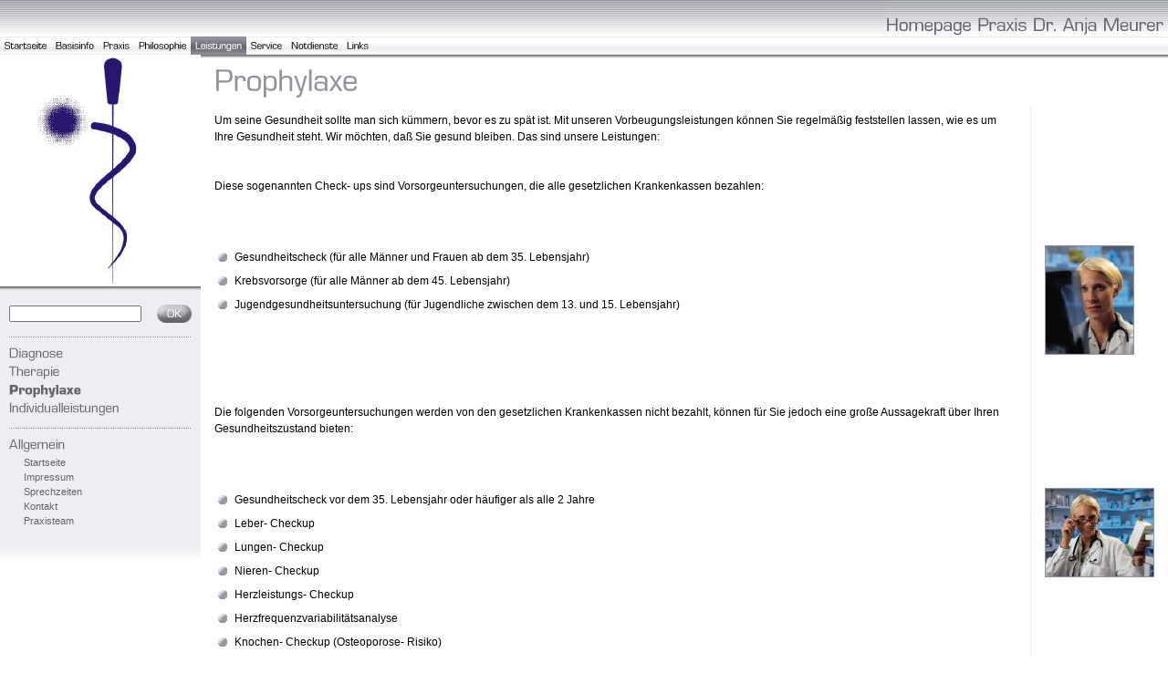

--- FILE ---
content_type: text/html
request_url: http://praxisdrmeurer.de/000001988b0eb9608/000001988b0ece81e/index.html
body_size: 2825
content:
<!DOCTYPE HTML PUBLIC "-//W3C//DTD HTML 4.0 Transitional//EN">

<html>
<head>
<title>Prophylaxe</title>
<meta http-equiv="content-type" content="text/html; charset=ISO-8859-1">
<meta http-equiv="expires" content="0">
<meta name="author" content="Dr. Anja Meurer, Neuwied, Deutschland">
<meta name="description" content="Die &Auml;rztin f&uuml;r Allgemeinmedizin hat sich auch auf die Quantenlogische Hom&ouml;opathie und die Traditionelle Chinesische Medizin spezialisiert. Beide Heilmethoden sind ganzheitliche Therapien aus dem Bereich der Quantenlogischen Medizin.">
<meta name="keywords" lang="de" content="quantenlogische medizin, traditionelle chinesische medizin, klassische hom&ouml;opathie, tcm, chinesische medizin, hom&ouml;opathie, ganzheitliche heilmethoden, allgemeinmedizin, haus&auml;rztin, hausarzt, allgemein&auml;rztin, allgemeinarzt, vorsorge, ern&auml;hrungsberatung, chinesische kr&auml;uter, zungendiagnostik, pulsdiagnostik, qualit&auml;tszirkel, kreis&auml;rzteschaft, arzt, &auml;rztin">
<meta name="generator" content="Web2Date BASIC">
<link rel="shortcut icon" href="http://www.praxisdrmeurer.de/images/favicon.ico" />
<link rel="stylesheet" type="text/css" href="../../assets/s.css">
<link rel="stylesheet" type="text/css" href="../../assets/ssb.css">
</head>

<body marginwidth="0" marginheight="0" topmargin="0" leftmargin="0" bgcolor="#ffffff" text="#000000" link="#000000" vlink="#000000" alink="#000000"  bottommargin="0" rightmargin="0">
<table width="100%" cellpadding="0" cellspacing="0" border="0">

<tr>
<td align="right" background="../../images/pic_top_back.gif"><img src="../../images/ptcp.gif" width="309" height="40" alt="" border="0"></td>
</tr>

<tr>
<td background="../../images/pbbck.gif"><a href="../../index.phtml"><img src="../../images/pbmth.gif" width="56" height="20" alt="" border="0"></a><a href="../../04a2e79b0e0e9f002/index.html"><img src="../../images/pbmtam1.gif" width="52" height="20" alt="" border="0"></a><a href="../../praxis/index.html"><img src="../../images/pbmtam2.gif" width="39" height="20" alt="" border="0"></a><a href="../../000001988b0ef4924/index.html"><img src="../../images/pbmtam3.gif" width="62" height="20" alt="" border="0"></a><a href="../index.html"><img src="../../images/pbmtm4.gif" width="61" height="20" alt="" border="0"></a><a href="../../000001988b0ed0e20/index.html"><img src="../../images/pbmtam5.gif" width="44" height="20" alt="" border="0"></a><a href="../../000001988b0ec9618/index.html"><img src="../../images/pbmtam6.gif" width="61" height="20" alt="" border="0"></a><a href="../../000001988b0ee2e22/index.html"><img src="../../images/pbmtam7.gif" width="34" height="20" alt="" border="0"></a></td>
</tr>
</table>

<table width="100%" cellpadding="0" cellspacing="0" border="0">
<tr>
<td valign="top"><table width="220" cellpadding="0" cellspacing="0" border="0" bgcolor="#EDEEF1">

<tr>
<td colspan="3"><img src="../../images/s2dlogo.jpg" width="220" height="254" alt="" border="0"></td>
</tr>

<tr>
<td><img src="../../images/pshdbx.gif" width="10" height="5" alt="" border="0"></td>
<td><img src="../../images/pshdbx.gif" width="200" height="5" alt="" border="0"></td>
<td><img src="../../images/pshdbx.gif" width="10" height="5" alt="" border="0"></td>
</tr>

<tr>
<td colspan="3"><img src="../../images/pcpx.gif" width="220" height="10" alt="" border="0"></td>
</tr>

<tr>
<td><img src="../../images/pcpx.gif" width="10" height="10" alt="" border="0"></td>
<td><table cellpadding="0" cellspacing="0" border="0">
<tr><form name="search" action="../../fts.phtml" method="get">
<td><input class="search" type="text" name="criteria" size="17" maxlength="30"></td>
<td><input type="image" src="../../images/psrchok.gif" border="0"></td>
</form>
</tr>
</table>
</td>
<td><img src="../../images/pcpx.gif" width="10" height="10" alt="" border="0"></td>
</tr>

<tr>
<td colspan="3"><img src="../../images/pdtlne.gif" width="220" height="20" alt="" border="0"></td>
</tr>

<tr>
<td><img src="../../images/pcpx.gif" width="10" height="1" alt="" border="0"></td>
<td><a href="../000001988b0eca11a/index.html"><img src="../../images/pnavmtm4t1.gif" width="200" height="20" alt="" border="0"></a></td>
<td><img src="../../images/pcpx.gif" width="10" height="1" alt="" border="0"></td>
</tr>
<tr>
<td><img src="../../images/pcpx.gif" width="10" height="1" alt="" border="0"></td>
<td><a href="../000001988b0ecad1c/index.html"><img src="../../images/pnavmtm4t2.gif" width="200" height="20" alt="" border="0"></a></td>
<td><img src="../../images/pcpx.gif" width="10" height="1" alt="" border="0"></td>
</tr>
<tr>
<td><img src="../../images/pcpx.gif" width="10" height="1" alt="" border="0"></td>
<td><a href="./index.html"><img src="../../images/pnavmtam4t3.gif" width="200" height="20" alt="" border="0"></a></td>
<td><img src="../../images/pcpx.gif" width="10" height="1" alt="" border="0"></td>
</tr>
<tr>
<td><img src="../../images/pcpx.gif" width="10" height="1" alt="" border="0"></td>
<td><a href="../000001988b0efb728/index.html"><img src="../../images/pnavmtm4t4.gif" width="200" height="20" alt="" border="0"></a></td>
<td><img src="../../images/pcpx.gif" width="10" height="1" alt="" border="0"></td>
</tr>
<tr>
<td colspan="3"><img src="../../images/pdtlne.gif" width="220" height="20" alt="" border="0"></td>
</tr>

<tr>
<td><img src="../../images/pcpx.gif" width="10" height="1" alt="" border="0"></td>
<td><img src="../../images/pcommon.gif" width="200" height="20" alt="" border="0"></td>
<td><img src="../../images/pcpx.gif" width="10" height="1" alt="" border="0"></td>
</tr>

<tr>
<td><img src="../../images/pcpx.gif" width="10" height="1" alt="" border="0"></td>
<td>

<p class="nav">

<a class="nav" href="../../index.phtml">Startseite<br></a>

<a class="nav" href="../../000001988b0eb7e05.html">Impressum<br></a>
<a class="nav" href="../../000001988b0eb7804.html">Sprechzeiten<br></a>
<a class="nav" href="../../000001988b0eb6f03.html">Kontakt<br></a>
<a class="nav" href="../../000001988b0eb6802.html">Praxisteam<br></a>
</p>
</td>
<td><img src="../../images/pcpx.gif" width="10" height="1" alt="" border="0"></td>
</tr>

<tr>
<td><img src="../../images/pfade.gif" width="10" height="30" alt="" border="0"></td>
<td><img src="../../images/pfade.gif" width="200" height="30" alt="" border="0"></td>
<td><img src="../../images/pfade.gif" width="10" height="30" alt="" border="0"></td>
</tr>


</table></td>
<td valign="top"><img src="../../images/pshd.gif" width="15" height="5" alt="" border="0"></td>
<td width="100%" valign="top"><table width="100%" cellpadding="0" cellspacing="0" border="0">
<tr>
<td background="../../images/pshd.gif" width="100%"><img src="../../images/pshd.gif" width="1" height="5" alt="" border="0"></td>
<td background="../../images/pshd.gif" width="15"><img src="../../images/pshd.gif" width="15" height="5" alt="" border="0"></td>
<td background="../../images/pshd.gif" width="120"><img src="../../images/pshd.gif" width="120" height="5" alt="" border="0"></td>
</tr>

<tr>
<td colspan="3"><img src="../../images/ph000001988b0ece91f.gif" width="157" height="50" alt="" border="0"></td>
</tr>

  <tr>
  <td><h2><a name="000001988b0f8484a"></a></h2></td>
  <td background="../../images/pline.gif"><img src="../../images/pcpx.gif" width="30" height="1" alt="" border="0"></td>
  <td></td>
  </tr>
  <tr>
  <td valign="top"><span class="normal"><p >Um seine Gesundheit sollte man sich k&uuml;mmern, bevor es zu sp&auml;t ist. Mit unseren Vorbeugungsleistungen k&ouml;nnen Sie regelm&auml;&szlig;ig feststellen lassen, wie es um Ihre Gesundheit steht. Wir m&ouml;chten, da&szlig; Sie gesund bleiben. Das sind unsere Leistungen: <br><br><br>Diese sogenannten Check- ups sind Vorsorgeuntersuchungen, die alle gesetzlichen Krankenkassen bezahlen:</p></span><br><br></td>
  <td background="../../images/pline.gif"><img src="../../images/pcpx.gif" width="30" height="1" alt="" border="0"></td>

  	<td width="120"><img src="../../images/pcpx.gif" width="120" height="10" alt="" border="0"></td>
    
  </tr>
  <tr>
  <td><h2><a name="000001988b0fa9e50"></a></h2></td>
  <td background="../../images/pline.gif"><img src="../../images/pcpx.gif" width="30" height="1" alt="" border="0"></td>
  <td></td>
  </tr>
  <tr>
  <td valign="top"><table cellpadding="4" cellspacing="0" border="0">
<tr>
<td align="left" valign="top">
<img src="../../images/pbull.gif" width="10" height="14" alt="" border="0"></td>
<td align="left" valign="top" width="100%"><p >Gesundheitscheck (f&uuml;r alle M&auml;nner und Frauen ab dem 35. Lebensjahr)<br></p></td>
</tr>
<tr>
<td align="left" valign="top">
<img src="../../images/pbull.gif" width="10" height="14" alt="" border="0"></td>
<td align="left" valign="top" width="100%"><p >Krebsvorsorge (f&uuml;r alle M&auml;nner ab dem 45. Lebensjahr)<br></p></td>
</tr>
<tr>
<td align="left" valign="top">
<img src="../../images/pbull.gif" width="10" height="14" alt="" border="0"></td>
<td align="left" valign="top" width="100%"><p >Jugendgesundheitsuntersuchung (f&uuml;r Jugendliche zwischen dem 13. und 15. Lebensjahr)<br></p></td>
</tr>
</table>
<br><br></td>
  <td background="../../images/pline.gif"><img src="../../images/pcpx.gif" width="30" height="1" alt="" border="0"></td>

          	
		
    	
	    	<td valign="top" width="120"><a href="../../images/mev46007.jpg" target="_blank"><img src="../../images/mev46007_120.jpg" width="98" height="120" alt="" border="0"><br></a>
			<p class="illu"><strong> </strong> <br></p>
	</td>
    
  </tr>
  <tr>
  <td><h2><a name="04a2e79b4f07b3a01"></a></h2></td>
  <td background="../../images/pline.gif"><img src="../../images/pcpx.gif" width="30" height="1" alt="" border="0"></td>
  <td></td>
  </tr>
  <tr>
  <td valign="top"><span class="normal"><p ><br>Die folgenden Vorsorgeuntersuchungen werden von den gesetzlichen Krankenkassen nicht bezahlt, k&ouml;nnen f&uuml;r Sie jedoch eine gro&szlig;e Aussagekraft &uuml;ber Ihren Gesundheitszustand bieten:<br></p></span><br><br></td>
  <td background="../../images/pline.gif"><img src="../../images/pcpx.gif" width="30" height="1" alt="" border="0"></td>

  	<td width="120"><img src="../../images/pcpx.gif" width="120" height="10" alt="" border="0"></td>
    
  </tr>
  <tr>
  <td><h2><a name="04a2e79b4f07bb902"></a></h2></td>
  <td background="../../images/pline.gif"><img src="../../images/pcpx.gif" width="30" height="1" alt="" border="0"></td>
  <td></td>
  </tr>
  <tr>
  <td valign="top"><table cellpadding="4" cellspacing="0" border="0">
<tr>
<td align="left" valign="top">
<img src="../../images/pbull.gif" width="10" height="14" alt="" border="0"></td>
<td align="left" valign="top" width="100%"><p >Gesundheitscheck vor dem 35. Lebensjahr oder h&auml;ufiger als alle 2 Jahre<br></p></td>
</tr>
<tr>
<td align="left" valign="top">
<img src="../../images/pbull.gif" width="10" height="14" alt="" border="0"></td>
<td align="left" valign="top" width="100%"><p >Leber- Checkup<br></p></td>
</tr>
<tr>
<td align="left" valign="top">
<img src="../../images/pbull.gif" width="10" height="14" alt="" border="0"></td>
<td align="left" valign="top" width="100%"><p >Lungen- Checkup<br></p></td>
</tr>
<tr>
<td align="left" valign="top">
<img src="../../images/pbull.gif" width="10" height="14" alt="" border="0"></td>
<td align="left" valign="top" width="100%"><p >Nieren- Checkup<br></p></td>
</tr>
<tr>
<td align="left" valign="top">
<img src="../../images/pbull.gif" width="10" height="14" alt="" border="0"></td>
<td align="left" valign="top" width="100%"><p >Herzleistungs- Checkup<br></p></td>
</tr>
<tr>
<td align="left" valign="top">
<img src="../../images/pbull.gif" width="10" height="14" alt="" border="0"></td>
<td align="left" valign="top" width="100%"><p >Herzfrequenzvariabilit&auml;tsanalyse<br></p></td>
</tr>
<tr>
<td align="left" valign="top">
<img src="../../images/pbull.gif" width="10" height="14" alt="" border="0"></td>
<td align="left" valign="top" width="100%"><p >Knochen- Checkup (Osteoporose- Risiko)<br></p></td>
</tr>
<tr>
<td align="left" valign="top">
<img src="../../images/pbull.gif" width="10" height="14" alt="" border="0"></td>
<td align="left" valign="top" width="100%"><p >Arteriosklerose- Checkup (Herzinfarkt- und Schlaganfall- Risiko)<br></p></td>
</tr>
<tr>
<td align="left" valign="top">
<img src="../../images/pbull.gif" width="10" height="14" alt="" border="0"></td>
<td align="left" valign="top" width="100%"><p >Thromboserisiko- Checkup<br></p></td>
</tr>
<tr>
<td align="left" valign="top">
<img src="../../images/pbull.gif" width="10" height="14" alt="" border="0"></td>
<td align="left" valign="top" width="100%"><p >Demenzrisiko- Checkup<br></p></td>
</tr>
<tr>
<td align="left" valign="top">
<img src="../../images/pbull.gif" width="10" height="14" alt="" border="0"></td>
<td align="left" valign="top" width="100%"><p >Immunabwehr- Checkup<br></p></td>
</tr>
<tr>
<td align="left" valign="top">
<img src="../../images/pbull.gif" width="10" height="14" alt="" border="0"></td>
<td align="left" valign="top" width="100%"><p >Nahrungsmittelunvertr&auml;glichkeits- Checkup<br></p></td>
</tr>
</table>
<br><br></td>
  <td background="../../images/pline.gif"><img src="../../images/pcpx.gif" width="30" height="1" alt="" border="0"></td>

          	
		
    	
	    	<td valign="top" width="120"><a href="../../images/mev46008.jpg" target="_blank"><img src="../../images/mev46008_120.jpg" width="120" height="98" alt="" border="0"><br></a>
			<p class="illu"><strong> </strong> <br></p>
	</td>
    
  </tr>
  <tr>
  <td colspan="3" align="right">
  <p><br><a target="_blank" href="../../printable/000001988b0eb9608/000001988b0ece81e/index.html">Druckbare Version</a><br><br></p>
  </td>
  </tr>
</table></td>
<td valign="top"><img src="../../images/pshd.gif" width="15" height="5" alt="" border="0"></td>

</tr>
</table>



</body>
</html>

--- FILE ---
content_type: text/css
request_url: http://praxisdrmeurer.de/assets/s.css
body_size: 4044
content:
BODY, HTML {
	font-family : Trebuchet MS, Arial, Helvetica, sans-serif;
	font-size: 9pt;
}

A {
	text-decoration : none;
	font-family : Trebuchet MS, Tahoma, Verdana, Arial, Helvetica, sans-serif;
	color: #91929C;
	font-weight: bold;
}

A:hover {
	text-decoration : underline;
}

.grey {
	font-family : Trebuchet MS, Tahoma, Verdana, Arial, Helvetica, sans-serif;
	font-size: 9pt;
	color: #66656D;
	font-weight : normal;
}


h2 {
	font-family : Trebuchet MS, Tahoma, Verdana, Arial, Helvetica, sans-serif;
	font-size: 11pt;
	color: #66656D;
	font-weight : bold;
	margin-top : 2pt;
	margin-bottom : 6pt;
}

h3 {
	font-family : Trebuchet MS, Tahoma, Verdana, Arial, Helvetica, sans-serif;
	font-size: 10pt;
	color: #91929C;
	font-weight : bold;
	margin-top : 0pt;
	margin-bottom : 0pt;
}


td.cell  {
	font-family : Trebuchet MS, Tahoma, Verdana, Arial, Helvetica, sans-serif;
	font-size: 9pt;
	color: #000000;
	font-weight : normal;
}

td.cellheader  {
	font-family : Trebuchet MS, Tahoma, Verdana, Arial, Helvetica, sans-serif;
	font-size: 9pt;
	color: #ffffff;
	font-weight : bold;
}

td.cellblack {
	font-family : Trebuchet MS, Tahoma, Verdana, Arial, Helvetica, sans-serif;
	font-size: 9pt;
	color: #000000;
	font-weight : bold;
}


A.nav {
	text-decoration : none;
	font-family : Trebuchet MS, Tahoma, Verdana, Geneva, Arial, Helvetica, sans-serif;
	color: #66656D;
	font-size: 8pt;
	font-weight : normal;
}

A.nava {
	text-decoration : none;
	font-family : Trebuchet MS, Tahoma, Verdana, Geneva, Arial, Helvetica, sans-serif;
	color: #66656D;
	font-size: 8pt;
	font-weight : bold;
}


P  {
	font-family : Trebuchet MS, Tahoma, Verdana, Arial, Helvetica, sans-serif;
	font-size: 9pt;
	color: #000000;
	font-weight : normal;
	line-height : 14pt;
}

P.nav  {
	font-family : Trebuchet MS, Tahoma, Verdana, Arial, Helvetica, sans-serif;
	font-size: 8pt;
	color: #66656D;
	font-weight : normal;
	line-height : 12pt;
	margin-bottom: 6pt;
	margin-left: 12pt;
}

P.illu {
	font-family : Trebuchet MS, Tahoma, Verdana, Arial, Helvetica, sans-serif;
	font-size: 8pt;
	color: #66656D;
	font-weight : normal;
	line-height : 12pt;
	margin-bottom: 6pt;
	margin-top: 3pt;
}

P.illubottom {
	font-family : Trebuchet MS, Tahoma, Verdana, Arial, Helvetica, sans-serif;
	font-size: 8pt;
	color: #66656D;
	font-weight : normal;
	line-height : 12pt;
	margin-bottom: 0pt;
}


P.s2d  {
	font-family : Trebuchet MS, Tahoma, Verdana, Geneva, Arial, Helvetica, sans-serif;
	font-size: 22pt;
	color: #91929C;
	font-weight : normal;
	margin-top : 5pt;
	margin-bottom : 5pt;
	line-height: 24pt;
}

P.s2dsmall, a.s2dsmall {
	font-family : Trebuchet MS, Tahoma, Verdana, Geneva, Arial, Helvetica, sans-serif;
	font-size: 8pt;
	color: #66656D;
	margin-top : 2pt;
	margin-bottom : 2pt;
	line-height: 10pt;
}


td.s2d {
	font-family : Trebuchet MS, Tahoma, Verdana, Geneva, Arial, Helvetica, sans-serif;
	font-size: 9pt;
	color: #000000;
	font-weight : normal;
}

INPUT.s2d {
	font-size:9pt;
	font-family : Trebuchet MS, Tahoma, Verdana, Geneva, Arial, Helvetica, sans-serif;
}

SELECT.s2d {
	font-size:9pt;
	font-family : Trebuchet MS, Tahoma, Verdana, Geneva, Arial, Helvetica, sans-serif;
	width:160px;
}

a.s2d {
	font-size:9pt;
	text-decoration : none;
	font-family : Trebuchet MS, Tahoma, Verdana, Geneva, Arial, Helvetica, sans-serif;
	font-weight: bold;
	color: #91929C;
}

INPUT.search {
	font-size:8pt;
	font-family : Trebuchet MS, Tahoma, Verdana, Geneva, Arial, Helvetica, sans-serif;
	BORDER: #91929C 1 solid;
	width : 145px;
}

INPUT.normal {
	font-size:8pt;
	font-family : Trebuchet MS, Tahoma, Verdana, Geneva, Arial, Helvetica, sans-serif;
	BORDER: #91929C 1 solid;
}

TEXTAREA.normal {
	font-size:8pt;
	font-family : Trebuchet MS, Tahoma, Verdana, Geneva, Arial, Helvetica, sans-serif;
	BORDER: #91929C 1 solid;
}

a.s2dsmall, a.s2dinfo  {
	text-decoration:underline;
}

--- FILE ---
content_type: text/css
request_url: http://praxisdrmeurer.de/assets/ssb.css
body_size: 494
content:
#sidebar {
	width: 150px;
	margin-top: 0px;
	border-left: 1px solid #EDEEF1;
	padding: 10px;
	margin: 0px;
}

#sidebar h2 {
	font-size: 10pt;
	color: #66656D;
	font-weight : bold;
	margin-top : 2pt;
	margin-bottom : 6pt;
}

#sidebar ul {
	margin: 2px 0px 2px 0px;
	padding: 0px;
}

#sidebar a {
	color: ;
	font-weight : bold;
}


#sidebar li {
	margin: 2px 0px 2px 16px;
	padding: 0px;
	line-height: 150%;
	font-size: 9pt;
}

#sidebar td {
	font-size: 9pt;
}